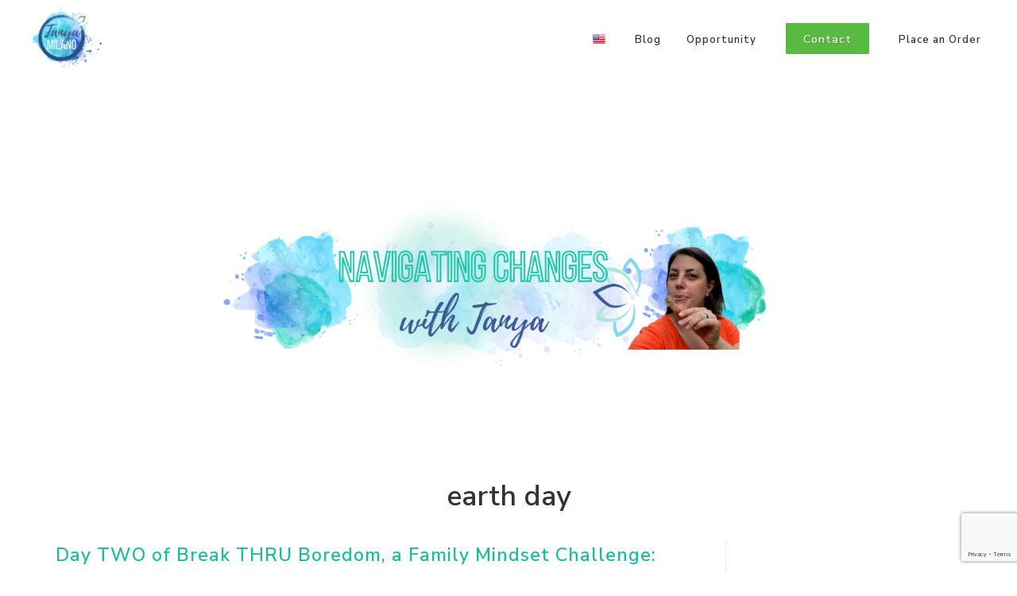

--- FILE ---
content_type: text/html; charset=utf-8
request_url: https://www.google.com/recaptcha/enterprise/anchor?ar=1&k=6Ldfn_cqAAAAAH3ePmVH8aePMP8uzJB1RbvKCjZR&co=aHR0cHM6Ly90YW55YW1pbGFuby5jb206NDQz&hl=en&v=N67nZn4AqZkNcbeMu4prBgzg&size=invisible&anchor-ms=20000&execute-ms=30000&cb=suqobvpr3l5y
body_size: 48651
content:
<!DOCTYPE HTML><html dir="ltr" lang="en"><head><meta http-equiv="Content-Type" content="text/html; charset=UTF-8">
<meta http-equiv="X-UA-Compatible" content="IE=edge">
<title>reCAPTCHA</title>
<style type="text/css">
/* cyrillic-ext */
@font-face {
  font-family: 'Roboto';
  font-style: normal;
  font-weight: 400;
  font-stretch: 100%;
  src: url(//fonts.gstatic.com/s/roboto/v48/KFO7CnqEu92Fr1ME7kSn66aGLdTylUAMa3GUBHMdazTgWw.woff2) format('woff2');
  unicode-range: U+0460-052F, U+1C80-1C8A, U+20B4, U+2DE0-2DFF, U+A640-A69F, U+FE2E-FE2F;
}
/* cyrillic */
@font-face {
  font-family: 'Roboto';
  font-style: normal;
  font-weight: 400;
  font-stretch: 100%;
  src: url(//fonts.gstatic.com/s/roboto/v48/KFO7CnqEu92Fr1ME7kSn66aGLdTylUAMa3iUBHMdazTgWw.woff2) format('woff2');
  unicode-range: U+0301, U+0400-045F, U+0490-0491, U+04B0-04B1, U+2116;
}
/* greek-ext */
@font-face {
  font-family: 'Roboto';
  font-style: normal;
  font-weight: 400;
  font-stretch: 100%;
  src: url(//fonts.gstatic.com/s/roboto/v48/KFO7CnqEu92Fr1ME7kSn66aGLdTylUAMa3CUBHMdazTgWw.woff2) format('woff2');
  unicode-range: U+1F00-1FFF;
}
/* greek */
@font-face {
  font-family: 'Roboto';
  font-style: normal;
  font-weight: 400;
  font-stretch: 100%;
  src: url(//fonts.gstatic.com/s/roboto/v48/KFO7CnqEu92Fr1ME7kSn66aGLdTylUAMa3-UBHMdazTgWw.woff2) format('woff2');
  unicode-range: U+0370-0377, U+037A-037F, U+0384-038A, U+038C, U+038E-03A1, U+03A3-03FF;
}
/* math */
@font-face {
  font-family: 'Roboto';
  font-style: normal;
  font-weight: 400;
  font-stretch: 100%;
  src: url(//fonts.gstatic.com/s/roboto/v48/KFO7CnqEu92Fr1ME7kSn66aGLdTylUAMawCUBHMdazTgWw.woff2) format('woff2');
  unicode-range: U+0302-0303, U+0305, U+0307-0308, U+0310, U+0312, U+0315, U+031A, U+0326-0327, U+032C, U+032F-0330, U+0332-0333, U+0338, U+033A, U+0346, U+034D, U+0391-03A1, U+03A3-03A9, U+03B1-03C9, U+03D1, U+03D5-03D6, U+03F0-03F1, U+03F4-03F5, U+2016-2017, U+2034-2038, U+203C, U+2040, U+2043, U+2047, U+2050, U+2057, U+205F, U+2070-2071, U+2074-208E, U+2090-209C, U+20D0-20DC, U+20E1, U+20E5-20EF, U+2100-2112, U+2114-2115, U+2117-2121, U+2123-214F, U+2190, U+2192, U+2194-21AE, U+21B0-21E5, U+21F1-21F2, U+21F4-2211, U+2213-2214, U+2216-22FF, U+2308-230B, U+2310, U+2319, U+231C-2321, U+2336-237A, U+237C, U+2395, U+239B-23B7, U+23D0, U+23DC-23E1, U+2474-2475, U+25AF, U+25B3, U+25B7, U+25BD, U+25C1, U+25CA, U+25CC, U+25FB, U+266D-266F, U+27C0-27FF, U+2900-2AFF, U+2B0E-2B11, U+2B30-2B4C, U+2BFE, U+3030, U+FF5B, U+FF5D, U+1D400-1D7FF, U+1EE00-1EEFF;
}
/* symbols */
@font-face {
  font-family: 'Roboto';
  font-style: normal;
  font-weight: 400;
  font-stretch: 100%;
  src: url(//fonts.gstatic.com/s/roboto/v48/KFO7CnqEu92Fr1ME7kSn66aGLdTylUAMaxKUBHMdazTgWw.woff2) format('woff2');
  unicode-range: U+0001-000C, U+000E-001F, U+007F-009F, U+20DD-20E0, U+20E2-20E4, U+2150-218F, U+2190, U+2192, U+2194-2199, U+21AF, U+21E6-21F0, U+21F3, U+2218-2219, U+2299, U+22C4-22C6, U+2300-243F, U+2440-244A, U+2460-24FF, U+25A0-27BF, U+2800-28FF, U+2921-2922, U+2981, U+29BF, U+29EB, U+2B00-2BFF, U+4DC0-4DFF, U+FFF9-FFFB, U+10140-1018E, U+10190-1019C, U+101A0, U+101D0-101FD, U+102E0-102FB, U+10E60-10E7E, U+1D2C0-1D2D3, U+1D2E0-1D37F, U+1F000-1F0FF, U+1F100-1F1AD, U+1F1E6-1F1FF, U+1F30D-1F30F, U+1F315, U+1F31C, U+1F31E, U+1F320-1F32C, U+1F336, U+1F378, U+1F37D, U+1F382, U+1F393-1F39F, U+1F3A7-1F3A8, U+1F3AC-1F3AF, U+1F3C2, U+1F3C4-1F3C6, U+1F3CA-1F3CE, U+1F3D4-1F3E0, U+1F3ED, U+1F3F1-1F3F3, U+1F3F5-1F3F7, U+1F408, U+1F415, U+1F41F, U+1F426, U+1F43F, U+1F441-1F442, U+1F444, U+1F446-1F449, U+1F44C-1F44E, U+1F453, U+1F46A, U+1F47D, U+1F4A3, U+1F4B0, U+1F4B3, U+1F4B9, U+1F4BB, U+1F4BF, U+1F4C8-1F4CB, U+1F4D6, U+1F4DA, U+1F4DF, U+1F4E3-1F4E6, U+1F4EA-1F4ED, U+1F4F7, U+1F4F9-1F4FB, U+1F4FD-1F4FE, U+1F503, U+1F507-1F50B, U+1F50D, U+1F512-1F513, U+1F53E-1F54A, U+1F54F-1F5FA, U+1F610, U+1F650-1F67F, U+1F687, U+1F68D, U+1F691, U+1F694, U+1F698, U+1F6AD, U+1F6B2, U+1F6B9-1F6BA, U+1F6BC, U+1F6C6-1F6CF, U+1F6D3-1F6D7, U+1F6E0-1F6EA, U+1F6F0-1F6F3, U+1F6F7-1F6FC, U+1F700-1F7FF, U+1F800-1F80B, U+1F810-1F847, U+1F850-1F859, U+1F860-1F887, U+1F890-1F8AD, U+1F8B0-1F8BB, U+1F8C0-1F8C1, U+1F900-1F90B, U+1F93B, U+1F946, U+1F984, U+1F996, U+1F9E9, U+1FA00-1FA6F, U+1FA70-1FA7C, U+1FA80-1FA89, U+1FA8F-1FAC6, U+1FACE-1FADC, U+1FADF-1FAE9, U+1FAF0-1FAF8, U+1FB00-1FBFF;
}
/* vietnamese */
@font-face {
  font-family: 'Roboto';
  font-style: normal;
  font-weight: 400;
  font-stretch: 100%;
  src: url(//fonts.gstatic.com/s/roboto/v48/KFO7CnqEu92Fr1ME7kSn66aGLdTylUAMa3OUBHMdazTgWw.woff2) format('woff2');
  unicode-range: U+0102-0103, U+0110-0111, U+0128-0129, U+0168-0169, U+01A0-01A1, U+01AF-01B0, U+0300-0301, U+0303-0304, U+0308-0309, U+0323, U+0329, U+1EA0-1EF9, U+20AB;
}
/* latin-ext */
@font-face {
  font-family: 'Roboto';
  font-style: normal;
  font-weight: 400;
  font-stretch: 100%;
  src: url(//fonts.gstatic.com/s/roboto/v48/KFO7CnqEu92Fr1ME7kSn66aGLdTylUAMa3KUBHMdazTgWw.woff2) format('woff2');
  unicode-range: U+0100-02BA, U+02BD-02C5, U+02C7-02CC, U+02CE-02D7, U+02DD-02FF, U+0304, U+0308, U+0329, U+1D00-1DBF, U+1E00-1E9F, U+1EF2-1EFF, U+2020, U+20A0-20AB, U+20AD-20C0, U+2113, U+2C60-2C7F, U+A720-A7FF;
}
/* latin */
@font-face {
  font-family: 'Roboto';
  font-style: normal;
  font-weight: 400;
  font-stretch: 100%;
  src: url(//fonts.gstatic.com/s/roboto/v48/KFO7CnqEu92Fr1ME7kSn66aGLdTylUAMa3yUBHMdazQ.woff2) format('woff2');
  unicode-range: U+0000-00FF, U+0131, U+0152-0153, U+02BB-02BC, U+02C6, U+02DA, U+02DC, U+0304, U+0308, U+0329, U+2000-206F, U+20AC, U+2122, U+2191, U+2193, U+2212, U+2215, U+FEFF, U+FFFD;
}
/* cyrillic-ext */
@font-face {
  font-family: 'Roboto';
  font-style: normal;
  font-weight: 500;
  font-stretch: 100%;
  src: url(//fonts.gstatic.com/s/roboto/v48/KFO7CnqEu92Fr1ME7kSn66aGLdTylUAMa3GUBHMdazTgWw.woff2) format('woff2');
  unicode-range: U+0460-052F, U+1C80-1C8A, U+20B4, U+2DE0-2DFF, U+A640-A69F, U+FE2E-FE2F;
}
/* cyrillic */
@font-face {
  font-family: 'Roboto';
  font-style: normal;
  font-weight: 500;
  font-stretch: 100%;
  src: url(//fonts.gstatic.com/s/roboto/v48/KFO7CnqEu92Fr1ME7kSn66aGLdTylUAMa3iUBHMdazTgWw.woff2) format('woff2');
  unicode-range: U+0301, U+0400-045F, U+0490-0491, U+04B0-04B1, U+2116;
}
/* greek-ext */
@font-face {
  font-family: 'Roboto';
  font-style: normal;
  font-weight: 500;
  font-stretch: 100%;
  src: url(//fonts.gstatic.com/s/roboto/v48/KFO7CnqEu92Fr1ME7kSn66aGLdTylUAMa3CUBHMdazTgWw.woff2) format('woff2');
  unicode-range: U+1F00-1FFF;
}
/* greek */
@font-face {
  font-family: 'Roboto';
  font-style: normal;
  font-weight: 500;
  font-stretch: 100%;
  src: url(//fonts.gstatic.com/s/roboto/v48/KFO7CnqEu92Fr1ME7kSn66aGLdTylUAMa3-UBHMdazTgWw.woff2) format('woff2');
  unicode-range: U+0370-0377, U+037A-037F, U+0384-038A, U+038C, U+038E-03A1, U+03A3-03FF;
}
/* math */
@font-face {
  font-family: 'Roboto';
  font-style: normal;
  font-weight: 500;
  font-stretch: 100%;
  src: url(//fonts.gstatic.com/s/roboto/v48/KFO7CnqEu92Fr1ME7kSn66aGLdTylUAMawCUBHMdazTgWw.woff2) format('woff2');
  unicode-range: U+0302-0303, U+0305, U+0307-0308, U+0310, U+0312, U+0315, U+031A, U+0326-0327, U+032C, U+032F-0330, U+0332-0333, U+0338, U+033A, U+0346, U+034D, U+0391-03A1, U+03A3-03A9, U+03B1-03C9, U+03D1, U+03D5-03D6, U+03F0-03F1, U+03F4-03F5, U+2016-2017, U+2034-2038, U+203C, U+2040, U+2043, U+2047, U+2050, U+2057, U+205F, U+2070-2071, U+2074-208E, U+2090-209C, U+20D0-20DC, U+20E1, U+20E5-20EF, U+2100-2112, U+2114-2115, U+2117-2121, U+2123-214F, U+2190, U+2192, U+2194-21AE, U+21B0-21E5, U+21F1-21F2, U+21F4-2211, U+2213-2214, U+2216-22FF, U+2308-230B, U+2310, U+2319, U+231C-2321, U+2336-237A, U+237C, U+2395, U+239B-23B7, U+23D0, U+23DC-23E1, U+2474-2475, U+25AF, U+25B3, U+25B7, U+25BD, U+25C1, U+25CA, U+25CC, U+25FB, U+266D-266F, U+27C0-27FF, U+2900-2AFF, U+2B0E-2B11, U+2B30-2B4C, U+2BFE, U+3030, U+FF5B, U+FF5D, U+1D400-1D7FF, U+1EE00-1EEFF;
}
/* symbols */
@font-face {
  font-family: 'Roboto';
  font-style: normal;
  font-weight: 500;
  font-stretch: 100%;
  src: url(//fonts.gstatic.com/s/roboto/v48/KFO7CnqEu92Fr1ME7kSn66aGLdTylUAMaxKUBHMdazTgWw.woff2) format('woff2');
  unicode-range: U+0001-000C, U+000E-001F, U+007F-009F, U+20DD-20E0, U+20E2-20E4, U+2150-218F, U+2190, U+2192, U+2194-2199, U+21AF, U+21E6-21F0, U+21F3, U+2218-2219, U+2299, U+22C4-22C6, U+2300-243F, U+2440-244A, U+2460-24FF, U+25A0-27BF, U+2800-28FF, U+2921-2922, U+2981, U+29BF, U+29EB, U+2B00-2BFF, U+4DC0-4DFF, U+FFF9-FFFB, U+10140-1018E, U+10190-1019C, U+101A0, U+101D0-101FD, U+102E0-102FB, U+10E60-10E7E, U+1D2C0-1D2D3, U+1D2E0-1D37F, U+1F000-1F0FF, U+1F100-1F1AD, U+1F1E6-1F1FF, U+1F30D-1F30F, U+1F315, U+1F31C, U+1F31E, U+1F320-1F32C, U+1F336, U+1F378, U+1F37D, U+1F382, U+1F393-1F39F, U+1F3A7-1F3A8, U+1F3AC-1F3AF, U+1F3C2, U+1F3C4-1F3C6, U+1F3CA-1F3CE, U+1F3D4-1F3E0, U+1F3ED, U+1F3F1-1F3F3, U+1F3F5-1F3F7, U+1F408, U+1F415, U+1F41F, U+1F426, U+1F43F, U+1F441-1F442, U+1F444, U+1F446-1F449, U+1F44C-1F44E, U+1F453, U+1F46A, U+1F47D, U+1F4A3, U+1F4B0, U+1F4B3, U+1F4B9, U+1F4BB, U+1F4BF, U+1F4C8-1F4CB, U+1F4D6, U+1F4DA, U+1F4DF, U+1F4E3-1F4E6, U+1F4EA-1F4ED, U+1F4F7, U+1F4F9-1F4FB, U+1F4FD-1F4FE, U+1F503, U+1F507-1F50B, U+1F50D, U+1F512-1F513, U+1F53E-1F54A, U+1F54F-1F5FA, U+1F610, U+1F650-1F67F, U+1F687, U+1F68D, U+1F691, U+1F694, U+1F698, U+1F6AD, U+1F6B2, U+1F6B9-1F6BA, U+1F6BC, U+1F6C6-1F6CF, U+1F6D3-1F6D7, U+1F6E0-1F6EA, U+1F6F0-1F6F3, U+1F6F7-1F6FC, U+1F700-1F7FF, U+1F800-1F80B, U+1F810-1F847, U+1F850-1F859, U+1F860-1F887, U+1F890-1F8AD, U+1F8B0-1F8BB, U+1F8C0-1F8C1, U+1F900-1F90B, U+1F93B, U+1F946, U+1F984, U+1F996, U+1F9E9, U+1FA00-1FA6F, U+1FA70-1FA7C, U+1FA80-1FA89, U+1FA8F-1FAC6, U+1FACE-1FADC, U+1FADF-1FAE9, U+1FAF0-1FAF8, U+1FB00-1FBFF;
}
/* vietnamese */
@font-face {
  font-family: 'Roboto';
  font-style: normal;
  font-weight: 500;
  font-stretch: 100%;
  src: url(//fonts.gstatic.com/s/roboto/v48/KFO7CnqEu92Fr1ME7kSn66aGLdTylUAMa3OUBHMdazTgWw.woff2) format('woff2');
  unicode-range: U+0102-0103, U+0110-0111, U+0128-0129, U+0168-0169, U+01A0-01A1, U+01AF-01B0, U+0300-0301, U+0303-0304, U+0308-0309, U+0323, U+0329, U+1EA0-1EF9, U+20AB;
}
/* latin-ext */
@font-face {
  font-family: 'Roboto';
  font-style: normal;
  font-weight: 500;
  font-stretch: 100%;
  src: url(//fonts.gstatic.com/s/roboto/v48/KFO7CnqEu92Fr1ME7kSn66aGLdTylUAMa3KUBHMdazTgWw.woff2) format('woff2');
  unicode-range: U+0100-02BA, U+02BD-02C5, U+02C7-02CC, U+02CE-02D7, U+02DD-02FF, U+0304, U+0308, U+0329, U+1D00-1DBF, U+1E00-1E9F, U+1EF2-1EFF, U+2020, U+20A0-20AB, U+20AD-20C0, U+2113, U+2C60-2C7F, U+A720-A7FF;
}
/* latin */
@font-face {
  font-family: 'Roboto';
  font-style: normal;
  font-weight: 500;
  font-stretch: 100%;
  src: url(//fonts.gstatic.com/s/roboto/v48/KFO7CnqEu92Fr1ME7kSn66aGLdTylUAMa3yUBHMdazQ.woff2) format('woff2');
  unicode-range: U+0000-00FF, U+0131, U+0152-0153, U+02BB-02BC, U+02C6, U+02DA, U+02DC, U+0304, U+0308, U+0329, U+2000-206F, U+20AC, U+2122, U+2191, U+2193, U+2212, U+2215, U+FEFF, U+FFFD;
}
/* cyrillic-ext */
@font-face {
  font-family: 'Roboto';
  font-style: normal;
  font-weight: 900;
  font-stretch: 100%;
  src: url(//fonts.gstatic.com/s/roboto/v48/KFO7CnqEu92Fr1ME7kSn66aGLdTylUAMa3GUBHMdazTgWw.woff2) format('woff2');
  unicode-range: U+0460-052F, U+1C80-1C8A, U+20B4, U+2DE0-2DFF, U+A640-A69F, U+FE2E-FE2F;
}
/* cyrillic */
@font-face {
  font-family: 'Roboto';
  font-style: normal;
  font-weight: 900;
  font-stretch: 100%;
  src: url(//fonts.gstatic.com/s/roboto/v48/KFO7CnqEu92Fr1ME7kSn66aGLdTylUAMa3iUBHMdazTgWw.woff2) format('woff2');
  unicode-range: U+0301, U+0400-045F, U+0490-0491, U+04B0-04B1, U+2116;
}
/* greek-ext */
@font-face {
  font-family: 'Roboto';
  font-style: normal;
  font-weight: 900;
  font-stretch: 100%;
  src: url(//fonts.gstatic.com/s/roboto/v48/KFO7CnqEu92Fr1ME7kSn66aGLdTylUAMa3CUBHMdazTgWw.woff2) format('woff2');
  unicode-range: U+1F00-1FFF;
}
/* greek */
@font-face {
  font-family: 'Roboto';
  font-style: normal;
  font-weight: 900;
  font-stretch: 100%;
  src: url(//fonts.gstatic.com/s/roboto/v48/KFO7CnqEu92Fr1ME7kSn66aGLdTylUAMa3-UBHMdazTgWw.woff2) format('woff2');
  unicode-range: U+0370-0377, U+037A-037F, U+0384-038A, U+038C, U+038E-03A1, U+03A3-03FF;
}
/* math */
@font-face {
  font-family: 'Roboto';
  font-style: normal;
  font-weight: 900;
  font-stretch: 100%;
  src: url(//fonts.gstatic.com/s/roboto/v48/KFO7CnqEu92Fr1ME7kSn66aGLdTylUAMawCUBHMdazTgWw.woff2) format('woff2');
  unicode-range: U+0302-0303, U+0305, U+0307-0308, U+0310, U+0312, U+0315, U+031A, U+0326-0327, U+032C, U+032F-0330, U+0332-0333, U+0338, U+033A, U+0346, U+034D, U+0391-03A1, U+03A3-03A9, U+03B1-03C9, U+03D1, U+03D5-03D6, U+03F0-03F1, U+03F4-03F5, U+2016-2017, U+2034-2038, U+203C, U+2040, U+2043, U+2047, U+2050, U+2057, U+205F, U+2070-2071, U+2074-208E, U+2090-209C, U+20D0-20DC, U+20E1, U+20E5-20EF, U+2100-2112, U+2114-2115, U+2117-2121, U+2123-214F, U+2190, U+2192, U+2194-21AE, U+21B0-21E5, U+21F1-21F2, U+21F4-2211, U+2213-2214, U+2216-22FF, U+2308-230B, U+2310, U+2319, U+231C-2321, U+2336-237A, U+237C, U+2395, U+239B-23B7, U+23D0, U+23DC-23E1, U+2474-2475, U+25AF, U+25B3, U+25B7, U+25BD, U+25C1, U+25CA, U+25CC, U+25FB, U+266D-266F, U+27C0-27FF, U+2900-2AFF, U+2B0E-2B11, U+2B30-2B4C, U+2BFE, U+3030, U+FF5B, U+FF5D, U+1D400-1D7FF, U+1EE00-1EEFF;
}
/* symbols */
@font-face {
  font-family: 'Roboto';
  font-style: normal;
  font-weight: 900;
  font-stretch: 100%;
  src: url(//fonts.gstatic.com/s/roboto/v48/KFO7CnqEu92Fr1ME7kSn66aGLdTylUAMaxKUBHMdazTgWw.woff2) format('woff2');
  unicode-range: U+0001-000C, U+000E-001F, U+007F-009F, U+20DD-20E0, U+20E2-20E4, U+2150-218F, U+2190, U+2192, U+2194-2199, U+21AF, U+21E6-21F0, U+21F3, U+2218-2219, U+2299, U+22C4-22C6, U+2300-243F, U+2440-244A, U+2460-24FF, U+25A0-27BF, U+2800-28FF, U+2921-2922, U+2981, U+29BF, U+29EB, U+2B00-2BFF, U+4DC0-4DFF, U+FFF9-FFFB, U+10140-1018E, U+10190-1019C, U+101A0, U+101D0-101FD, U+102E0-102FB, U+10E60-10E7E, U+1D2C0-1D2D3, U+1D2E0-1D37F, U+1F000-1F0FF, U+1F100-1F1AD, U+1F1E6-1F1FF, U+1F30D-1F30F, U+1F315, U+1F31C, U+1F31E, U+1F320-1F32C, U+1F336, U+1F378, U+1F37D, U+1F382, U+1F393-1F39F, U+1F3A7-1F3A8, U+1F3AC-1F3AF, U+1F3C2, U+1F3C4-1F3C6, U+1F3CA-1F3CE, U+1F3D4-1F3E0, U+1F3ED, U+1F3F1-1F3F3, U+1F3F5-1F3F7, U+1F408, U+1F415, U+1F41F, U+1F426, U+1F43F, U+1F441-1F442, U+1F444, U+1F446-1F449, U+1F44C-1F44E, U+1F453, U+1F46A, U+1F47D, U+1F4A3, U+1F4B0, U+1F4B3, U+1F4B9, U+1F4BB, U+1F4BF, U+1F4C8-1F4CB, U+1F4D6, U+1F4DA, U+1F4DF, U+1F4E3-1F4E6, U+1F4EA-1F4ED, U+1F4F7, U+1F4F9-1F4FB, U+1F4FD-1F4FE, U+1F503, U+1F507-1F50B, U+1F50D, U+1F512-1F513, U+1F53E-1F54A, U+1F54F-1F5FA, U+1F610, U+1F650-1F67F, U+1F687, U+1F68D, U+1F691, U+1F694, U+1F698, U+1F6AD, U+1F6B2, U+1F6B9-1F6BA, U+1F6BC, U+1F6C6-1F6CF, U+1F6D3-1F6D7, U+1F6E0-1F6EA, U+1F6F0-1F6F3, U+1F6F7-1F6FC, U+1F700-1F7FF, U+1F800-1F80B, U+1F810-1F847, U+1F850-1F859, U+1F860-1F887, U+1F890-1F8AD, U+1F8B0-1F8BB, U+1F8C0-1F8C1, U+1F900-1F90B, U+1F93B, U+1F946, U+1F984, U+1F996, U+1F9E9, U+1FA00-1FA6F, U+1FA70-1FA7C, U+1FA80-1FA89, U+1FA8F-1FAC6, U+1FACE-1FADC, U+1FADF-1FAE9, U+1FAF0-1FAF8, U+1FB00-1FBFF;
}
/* vietnamese */
@font-face {
  font-family: 'Roboto';
  font-style: normal;
  font-weight: 900;
  font-stretch: 100%;
  src: url(//fonts.gstatic.com/s/roboto/v48/KFO7CnqEu92Fr1ME7kSn66aGLdTylUAMa3OUBHMdazTgWw.woff2) format('woff2');
  unicode-range: U+0102-0103, U+0110-0111, U+0128-0129, U+0168-0169, U+01A0-01A1, U+01AF-01B0, U+0300-0301, U+0303-0304, U+0308-0309, U+0323, U+0329, U+1EA0-1EF9, U+20AB;
}
/* latin-ext */
@font-face {
  font-family: 'Roboto';
  font-style: normal;
  font-weight: 900;
  font-stretch: 100%;
  src: url(//fonts.gstatic.com/s/roboto/v48/KFO7CnqEu92Fr1ME7kSn66aGLdTylUAMa3KUBHMdazTgWw.woff2) format('woff2');
  unicode-range: U+0100-02BA, U+02BD-02C5, U+02C7-02CC, U+02CE-02D7, U+02DD-02FF, U+0304, U+0308, U+0329, U+1D00-1DBF, U+1E00-1E9F, U+1EF2-1EFF, U+2020, U+20A0-20AB, U+20AD-20C0, U+2113, U+2C60-2C7F, U+A720-A7FF;
}
/* latin */
@font-face {
  font-family: 'Roboto';
  font-style: normal;
  font-weight: 900;
  font-stretch: 100%;
  src: url(//fonts.gstatic.com/s/roboto/v48/KFO7CnqEu92Fr1ME7kSn66aGLdTylUAMa3yUBHMdazQ.woff2) format('woff2');
  unicode-range: U+0000-00FF, U+0131, U+0152-0153, U+02BB-02BC, U+02C6, U+02DA, U+02DC, U+0304, U+0308, U+0329, U+2000-206F, U+20AC, U+2122, U+2191, U+2193, U+2212, U+2215, U+FEFF, U+FFFD;
}

</style>
<link rel="stylesheet" type="text/css" href="https://www.gstatic.com/recaptcha/releases/N67nZn4AqZkNcbeMu4prBgzg/styles__ltr.css">
<script nonce="4lmGOCBBr0FjC8NiVka8LA" type="text/javascript">window['__recaptcha_api'] = 'https://www.google.com/recaptcha/enterprise/';</script>
<script type="text/javascript" src="https://www.gstatic.com/recaptcha/releases/N67nZn4AqZkNcbeMu4prBgzg/recaptcha__en.js" nonce="4lmGOCBBr0FjC8NiVka8LA">
      
    </script></head>
<body><div id="rc-anchor-alert" class="rc-anchor-alert"></div>
<input type="hidden" id="recaptcha-token" value="[base64]">
<script type="text/javascript" nonce="4lmGOCBBr0FjC8NiVka8LA">
      recaptcha.anchor.Main.init("[\x22ainput\x22,[\x22bgdata\x22,\x22\x22,\[base64]/[base64]/MjU1Ong/[base64]/[base64]/[base64]/[base64]/[base64]/[base64]/[base64]/[base64]/[base64]/[base64]/[base64]/[base64]/[base64]/[base64]/[base64]\\u003d\x22,\[base64]\\u003d\\u003d\x22,\x22wrN4H8Khwp/CrhMcQ8O/w7EzwrvDnQbCmsOrB8KlE8OeE0/DsTjCmMOKw7zCrwQwecO2w7jCl8O2I3XDusOrwq45wpjDlsOUAsOSw6jCoMKtwqXCrMO2w47Cq8OHcsOSw6/[base64]/w63CvcO8wr1Ne28Uw5sgDBLDiXk1a3EUw7Ncw4cYNsK2MMKuP3jCvcKCa8OVDMK8WmjDiV9vLRY+woVMwqINM0cuAk0Cw6vCh8OHK8OAw7DDpMOLfsKJwo7CiTwLaMK8wrQAwpFsZlHDh2LCh8KjwpTCkMKiwpLDvU1cw77DrX95w6k/QmtgVMK3e8K6KsO3wovCnMK7wqHCgcK0EV48w5NXF8OhwqLCrWk3YMO9RcOzUcOCworChsOZw7PDrm0NWcKsP8KYUnkCwqrCi8O2JcKsZsKvbVUmw7DCuiMpOAY5wpzChxzDmcKUw5DDlVfCqMOSKTDCisK8HMKDwr/CqFhQe8K9I8O7UsKhGsOHw5LCgF/Cm8KkYnU9wqpzC8ODBW0TNMKJM8O1w6fDncKmw4HCpMOIF8KQUThBw6jCrsKzw6hswr7Dh3LCgsOdwrHCt1nCsATDtFwgw5XCr0VKw6PCsRzDlEJ7wqfDiUPDnMOYdk/CncO3wpRza8K5BEorEsK9w5R9w53DusKzw5jCgS47b8O0w7TDlcKJwqxCwoAxVMK6WVXDr2fDuMKXwp/CtMKAwpZVwp/Dim/CsCvCosK+w5BUVHFIfkvCln7CoynCscKpwr3Dg8ORDsOeRMOzwpkEK8KLwoBmw4tlwpBxwrh6K8OEw4DCkjHCqcK9cWc7H8KFwobDsQdNwpNLS8KTEsOZfyzCkVlMMEPCih5/w4Y+QcKuA8Kyw4zDqX3ClDjDpMKrUMOPwrDCtVnCuEzCoHDCjSpKLsKMwr/CjA0FwqFPw4XCrUdQO0wqFDABwpzDswvDhcOHWhrCucOeSCpswqItwqZwwp9wwoLDhkwZw4zDlAHCj8OqDlvCoB4DwqjChA8hJ1TCgiswYMOsQkbCkHM7w4rDusKQwqIDZWnCkUMbA8KgC8O/wrbDshTCqFbDhcO4VMKiw7TChcOrw5xvBQ/DjcKeWsKxw5ZPNMONw6gGwqrCi8KKOsKPw5U3w7Elb8O9ZFDCo8OQwqVTw5zCrMKew6nDl8O6ExXDjsKzLwvCtXDChhHCocKLw44BW8OHV2BsBS8/EmcLw7HChzIIw4jDvEzDuMO8wr83w7zCmXY9AwHDim81DX3CmCkLwoQSMSDCjcOlwoPCgwR+w5JJw5XDtcKiw57CjFHCosO0wpQ3wqbDusOtQ8KnBjgiw6UBPcKTdcKpcCIRUsOkwrrCpTvDr3hxwoNsA8KLw4nDscKCw5x/bcOBw6zCqWDCvUkSeEQgw6kkCD3CqcO/[base64]/CvsOjVMOlU3vDph7CrmTDlA/CgcO7e3lrwrFow4DDosKjwrXDhETDusOjw4XCg8KjSQPDpnHDusK2GsOgU8OxWMKoXcKsw6zDqsOsw6pFeBnCoiXCucOjfcKNwqLCuMKMGlwrXMOsw79NfAMewrFYJQ/[base64]/wqrCh8K5YQJOYcKuw7AJwpDCoGFJRMKFwoTClcO1NyF6PcOGw790wqjCvMK3F2DCm0zCpMK+w4dJw57DqsKvZcK9OirDm8OAP23CmcO3wqDCk8K1wph8wofCksK8QsKFWsKhRF7Du8O8X8Kfwr4ecCpQw57DtcO8Gk8QM8O/[base64]/Cw0ww5gDwobCr8O2w4dHfF3CksOtWsO/JMKTFzk/TiEbA8OAw6hHLw3CkMOyHsKuTsKNwpLCq8O8woF1McKyC8K3M2kQQ8KmXMKDOcKCw6YbM8OIwrfDuMOdUW3DkWHDtMORJMK5w5ZBw6DDsMK4wrnCgcKeITzDv8OiC2PDksKrw7LCksKEb0fCkcKNKMKPwpsjwpjCn8KWCzHCo2BmSMKywqzCgF/[base64]/[base64]/wpLDgSICPsKUw6hHc2BLwoTCtA/DmiXCssO9dFbCugLCscK+CCtyRh5FUMKkw7BZwp1eHTXDk0NDw6DDkSxuwpTCmDjCs8OoeV4cwo86Sisww4phN8KAL8Kywrg3LcOLHnjCkFBWAQzDusOTE8KUfU83ZFnDqMKVG3jCtHLCo1DDmkV+wpjDjcOtQsOyw6jDgsK0w7DCg1Jkw7vDqiDDtn/[base64]/DlALCtsK7L20Awqkkw7JFwqwAw6RGfMKqFsK5S8O0w5Mrw6oCw6rDoyUww5Fzw7vDpg/CiB4rCRNCwpwqFcKtwo/Dp8OiwojCvMKSw5MVwrpqw4JIw4cXw5zCrmnDgcKxNMK/OmxPVsOzwqo+YcK7NCIDP8OERR/DkTAvwqFNVcKgJHzDoRDCocKiJ8ONw4rDmlrDjAPDsAIoNMOQw4TCpWpaXGPCkMOyMMKhw7tzw5hVw7DDgcKXVD5AUHR1L8KRQ8O7JcO0a8OXVDltDGJIw5glFcK8T8KxTsOFwpPDh8OKw790wqbCv0g/w4Y0w7jCvsKEaMKrEU8jw5nCqBodS0BDYTw5w4RAc8Kzw4HDnxnCgF3Co2UYAsKYLsOUw73Cj8KxZg7CksKfckPCnsOIIMKSUxM9N8KNwr3DjsK9wpLCmFLDicO1OMKPw5zDkMK5P8KtHcKOw4VgFWE6w7/Cg3nCi8KZRlTDvUzCtFgfw6/DhhFJBMKrwpPChWfCjgxHw5wRworChXXDpBfCkEDCscK1CMODwpJXSsObEW7DlsOkw53DrE4AD8OkwqfDpS/Co0kQZMKATlzCncKPSDDDsG/DgsOvTMOswow7QijCkwbDuS9vw6DCj0PDsMOBw7FTAW4sYRJOdTMdNMK5w458XjXDrMKUw5jClcOWwrPCkjjDksK/[base64]/CjB0iPB57VMKRw6TDsGYxw649I1YOwqtTP0rCvgzDhMOXQH8Hc8OSK8KcwotjwqnDpMKoekY6w4TCqAMtw54td8KGfhY+QDAIZ8KJw5TDncOywqTClcOjw7Faw55ybAHDnMK/bVbCtixvw6I4N8Kaw6vCmcKBw77Ck8O6w54mw4gJw7/Cl8OGMcKuwrTDnWpIcnPCnsO4w4Jdw4cYwqtDwqjClGdPcCRgXR9FaMKhFsKZVMO6wo7CvcKKNMOEw7Qdw5ZJw68+Hj3CmCo4agPCsDLCssKww7jCnkBaXcO3w6HDj8KTQsOJw7TCpFVEw73ChHJYw5leP8KBIR/[base64]/[base64]/[base64]/DtsODS8KaLmZoUsODw7vDr8OHw7LCr8KZw5zCr8KzOcKgaRnCkh/DtcOdw6/CssOFwo/Dl8KsK8Kgwp4hVEU2d0XDqMOiLMOVwrNxwqUpw6TDksOOw58Uwr/[base64]/[base64]/[base64]/woAxwpwkQAEYw5cWwq0/e8KqVMOCVBduwqbDocOvwpLCssOqCsORw7fDrsK5XcOsKhDDtm3DtErDvjXDmMK+wr3Ck8O9wpTCinl+YAxvVMOhw47ChAcJwq5WVlTDnyPDvsKhwrTDigTCiH/Cv8KkwqLDh8KZw6/ClgB/TsK7eMKUO2vCix3Csj/Du8OaemnCqg1zw78OwoXChMOsEVd+w7ljwq/CgT3Dn3PDvk3DlsO9YV3CpWMUZ1wpw4Y5woHCucO1Ixh2w4ZlYk4kOQ47D2bDuMO7woHCqljDrVcXbitbw7bDnknCqF/ChMK9FwTDusKHXUbChcKSaW4DCw8rHC94Z3jDlT4Kw6wewodWMsOEW8OCwrnCtRkRAMOKGDjDrMKewq/DhcKowoDDjMOmw7HDiAPDs8O6DsK2woBxw6jCiUDDvVnDmHABw7hLVMOwL1HDgMOrw4wWRcKDOkbCoykyw6nDqsKEb8O2wppWKMOPwpZyJ8OIw4A8K8K7YMK6YCkwwqnDpi3CssOIasKKw6/CucOpwodlwp7CpmjCgsKzw5XCmUDDoMKqwoZBw73DoxB3w6FGAF7DocK2w7jCpSEwc8OjZsKHNQRcA13DksKXw4jDm8K0wr5/wozDgsOYbGg2wr7ClV/ChsKkwqw+TMO9woHDrsOddQPDiMKGV1DCgz12w6PDqH4mw7tew4lxwo0UwpfDisOXAcOuw4toKjgEcsOIwp5kwoEYWitjE1HDqVLCrXxtw77DgSdwJH48w6F4w5jDqMO9BsKTw5PDp8KEBcO8acOZwpECw5LCp0xAwohMwrR0CMOzw6XCtsOeTlnCjsOlwoFUHMO4wr/CiMKeVsOOwqtiSw/Dg117w67Cjz7CisO/O8OHbidJw77Cnng7w7BnUMKTbRDDk8K6w5UbwqHClcOGbMOFw7k3JMK/AMKsw7FVw5hPw6/CrMOCwqAtw4TCr8KBw6vDrcKQGMOXw4YmY39GQMKMclnCjT/CigzDj8KWQ3wXw7ljw6sFw5/CoQpnwrbCscK6wrF+K8OnwojCswMkwptkU3LCjWVew55jPiZ/QAXDrydFE2BLw40Uw61Jw53DkMOOw7/DtE7DuBtNwrDClVxAcybCucONKkUXwqwiRDXCvcO9w5bDm2TDl8Oewrd9w6LCtcOlEsKPw5Q5w4zDq8OpT8OqUsKkw4XCjUDCvsO0IMO0w6Fyw51EO8KQw6wGwqYHwr3DmkrDmm/DqCBCYMKiUsKoA8K4w5QVYUUGesK2RgzClQh8GMKDw79hHj5nwqjCqkfDg8KSacOawqzDh1TDtcOGw5LCvkIHwoTClELDmsKkw7tYb8OOL8OuwrLDrjtYC8OYw4ZgX8KGw6V0wos/[base64]/f8OdL8ObDBHChWJ7FsKpSMOAwrXDm2poM8OFw6FvGAbCt8OcwonDgsOSM0Fwwo/CtVLDti1nw4skw7dZwpzCtCgZwpwrwodLwqPCoMKJwrRAGzxRD3YwK1/CuHvClsORwr87w6NvEcOLwrF8GydQw69Zwo/Dm8Kqw4NzM3/DosOuKsOEasKCw53Ch8OoO1bDqCMzF8KVf8OnwrrChXoIAiI7O8Onc8K+I8Kswpl3wpXCvMKkAwPCmMKBwqRlwrIdw6fCr2EYw6wsbgQuwoDCj000J1oEw6bDrnsXY2vCo8O5SivDi8O1wo5Iw7BFYsOzIRZvW8OlK3JWw7Zzwpopw6fDisO3w4I2NCQHw7F/[base64]/[base64]/Dr2wGwqY9UcKDw5zDmAXCqhJTJcOyw7IgFHYBK8OVE8KwLjfDgg3CiBQYw7/[base64]/Ct1HCt8Kkw4/DsMOlJAfDgMKEw6vDmcKSHCFFCWnCk8ONK3PCqAMdwpdhw7RVLUvCpcKdw4RyRGtFKMO6w5V9CsOtw5wzCUBDLxTDn1cGU8OGwpFBwqnDulvCi8Oewp5hccKnYkh8I0w6wq/DicO5Y8Kaw4TDqgJTek7CgFgvwolyw5/ClWdxSxhyw5zCnCQbKXc1FMO1OMO5w4sew7/DmRrDjVZgw5nDvB8kw6PCvQc6E8OZwrRcw5LDoMOvw4PCq8KXbMOfw6HDqlMAw7dtw5ZqIMKAN8KewpA/b8ODwpkyw4oRW8OEw4UoBG7DssOQwoksw6UyX8Kzf8OWwq3CnMKGRgl7KwrCnznCjS3Dv8KGXsOSwrDCsMOuFBcaRxDClDc+CjlNPcKdw5Y9wq83VmZAOcOWwqE/WcOzwpp5a8OMw6UNw7HCoBrCpQ54FcKHwr/ClcKiw6jDi8Olw4bDgsK1w57CjcKwwphJw65DIsOTKMK6w6FHw67CkF5TJFdMdsOYSzkrU8OWAn3DowJYSEwRwoPCnsK+wqTCsMKlW8OefcKFXnlBw4VjwrPChFxgbsKFVAPDjXTCgsK0Om/[base64]/DjmfCpMO8M24Pw4LDv8O5XAo0wpPCkcOPw4F5wpbDj8Omwp/[base64]/w6LCnsKVw4jDtMKVw5zClHE4J8OJYSLDnxFkw6DCoMOGUMOtwr/DuxLDocKjwrU8OcKfwrXCq8OJNiYeScKtw6PCoFcrbWRMw7PDlcK2w6NIfi/Cn8K1w6HDusKcw7rCnj0gw4h9w7zDuyvDqsOqTFRPOEEfw6tiXcOgw5ZoXFjDsMK0wq3DjE8pMcOwI8Kdw5lgw7x1JcKVFEzDpHMMY8Osw6RQwo8/e30iwr8eaU/Cgh3Dm8KSw7dmPsKFKWjDi8Osw7XCvSXCq8OawojCo8OXY8OGOVXChMKbw6PCpDMffDXCpE7Cmw3Dn8OiK1N3YMKJJMOqNm8gCTEzwqpoZw3CpkdxGl9rCsO4Zg/ChsOowqTDhhQ5D8OuSSrDvjvDn8KzAF5uwp13HWXCr1wZw7DDlxrDr8K/QDnChMO+w5sUMsOaKcOZTkPCoD0iwoTDpV3CgcK5w67DqcOiBhpSwpZwwq0XFcKiVsKjwqbComAfw5zDqDJpwoDDmEHChXQgwpMiQMORS8KowqE/[base64]/ZsK3w7FAw60vc1xkwoICwqHCv8KQw7XDlhx8YsObwprCh1Flw4nDtcONDsKMSlnCh3LDmWHCi8OSch/DucO8fsOpw4JYDyEObRHDjcOuaBXChW4WLGheCHTCgT/DucKjMsOeJcKBe1fDpCrCrBPDtUttwo0BY8OgZcO7wrPCnkk7VVjCicK0cgl6w7Ehwpo+wqg1eiM+wpEWMlXCuiLCo1kIwqHCuMKOwq9nw5TDhMOBSVkcasKZS8OewqBNT8OiwoRhC3gfwrbChS1ke8OXR8KfFsOrwoMAU8Kuw5XCjwknNzkMc8OVDMOKw78jFW/DnU0GB8K5wrzDrnfCjSVjwq/Cih/[base64]/DsWtbT8KgX8OuIXJcEcKZRMO+wpo5NMOYWXnCk8KGw47DucKbcGfDoX8zQcKHDkrDs8ODw68owq58Pi9ZGsKjD8Orwr3ClcOMw6nCkcOhw6jCjHzDo8K/w79aPgrCvknCs8KbXMOIw5rDpFdqw4zCsh0lwrTDv1bDjDANXsOgwoc9w45Pw6PCiMO1w5PCm0Z9eAXDt8OgfV5fesKdw7FhIGzCmMOvwo/CsT9Xw7VvUHlHw4Eiw5bCjcOTw6xEwoDDnMOawpB1w5Mkwqh7BXnDhiw5IDNLw6ALelctGsK1w6fCpxdZbC8cwq/DhsKCdF8tHFMJwp/[base64]/[base64]/wqPChDvDvEzDlWDDqsOUwpFEwoQpwojChHxVKgNMw7R0L2vDtlpDVkPCo0rCn2JHLyYnPGfCg8KhLsO7XMOGw63DrzXDocKlQ8O0w79DJsOjWFHDpsO8ZWVlA8OKDVPDhsO/XCHDlsKKw7DDk8OfMMKiMcKcX159AhPDlsKxCB7CgcKDw4LCg8O3RSvCnAYSVsKoPUDDpsOsw68vJ8KCw69iFsK4GcKuwqnDtcK+wq/[base64]/HsKxOCnDrMK4RyNeEMKlZCLDsMK3asOwHwBOPsOICSYnwpHDjQIMeMKJw78qw5vCvMKBwrnCjcKxw6PCjiDCiUfCtcKXKw47fCAswr3CvGLDtXHChwPCr8KNw5g2w4ALw6xSUEYObTrCvnB2wqsmw7lBw5LDtivDk3PDksKyEnBgw5XDksO9w43Cri/[base64]/DjcKnWnLClcOnBBHDrijDiR0Sw5HDhzEbwoEww7TDgUImwp54QcKDP8KmwqfDuToEw7/CosOFW8O2woJRw6E4wpjDuRgCP0nCuVLDrcKPwrnClgHDs3BtNBsfGcOxwqR0wp/CuMOqwpfDowrCgDMGw4gqV8Knw6bDssKTw5nChiMYwqRaH8KwwqHCucONVnJiw4NzCcKxJcK7w4J7bRDDpx0Kw6nCscObezExLUnCj8KQVsOzwpXCjcOkIMK9w693BcOuXWvDvVLDtMK9dsOEw6XCgcKYwrJgbSctw5oNdWvDqMKow6hDC3TDuh/Co8O+wopHZWhYwozCq1x5wrslNCTDnMOgw63CpUd+w45iwofCkh/[base64]/CqMKGTMOTIgTDhsKvNsKCCEgDw7MjPcKYKFwrwr9MbhIZw5gewrt1DsKTK8OPw4FLaAHDsEbCnRMYwqDDh8KBwodSJMKIwojDmiDDlnbCsEZhScKzw4PCjAjCmsKzFMKhecKdw5wzwqptGH5TEFTDtcObPDPDgcOvw5HCncO3ZVAoUcKfw48Ewo/CmkNbfR5ewrk1w689J35UfcO+w7g3f37CjhvChyUaw5HDq8O1w71Jw4vDoBZEw6bCjcKlIMOWOn0dfA8ww67Dmz/DkntNCgjCucOPUcKJw7Ikw78EYMOPwrTCjDDDpxklw70Jd8KWfsKqw4fDkktmw78mSjDDjsOzw7zDsVnCqsOvw7hWw7ExGlHCkTEEXkXCjF3ChsKSI8O7LMKawoDCicOawoBQFMOhwoV0TxfDocKCGi/CuhliFVzCjMO8w5XDssO3w6Jiw4bCtsK+w7REw6l5wrcGw7bDsClaw4YXwpENwq5HYsKwfcKUacKiw48AGcKhwo9oUsO7w6ITwoxOwoMVw5bChMKGG8OOw6/Crz5KwqF4w70YWFxew43CgsKGwoTDsUTCsMOrA8OFw4wQcMKHwqJUXWfCg8KZwoXCpUbCu8KSKcKxw5vDr1vCg8KFwqIswrzDrBN+XCkUbsOcwo0/wpDDtMKQb8OFwpbCi8KswqDCqsOpKSJkEMKXE8KaWQICFmPDsTBKwr8YSFfDgsKpE8Kuc8KqwqIhw6vCpWNZw5fCr8OjVsODAl3DrsK7wqclaDHCvMOxdVYlw7cQcsKbwqQ1w6zCuVrCklHCp0HDiMO3MsKYwojCsCfDjMK/[base64]/CpcOHAQzCsWV1w5PCocOuwo8Cwp/DrknDsMOzbw8/BDcsTjIEecKww6zCsnx0NcOPwpAJXcKcMRbDtsOjwovCjsOWw65ZHWABKnUsWidpVcO7w6ohCSLCiMOeEMOvw50WeV/[base64]/PnIlOS3Dh2XCkQBlw7dmd8OJR3pVZ8KvwrHCukwDwrhOw6LCjV8Qw53DqU43LBvCkMO5wp0lQcO+w6DChsOcwpRwNnPDhj4XA14oK8OeE0d2XQfCrMOkbh9qYAIWworDvsOTwpfCmMK4fFdHfcKVw4kpw4U5w73CkcO/HB7CpEJse8KYAxzCkcKVfRPDisOyfcOuw79Uw4HDkx/DnwzCqjLCjSLCv0vDssOvOwcQw6VMw4I+FMKwS8KEGCN0ME/CjiPDoUrDq2rDpjXDu8OtwrlAwpvChcKyDw3DnzTCjMK8GiTCiE/[base64]/CssOya2zDtx0PLzM0Jg8WwpZPcjvDtQjDmsKuDBtIC8K0NMKxwrtjBCXDj23CrFExw6M0c3LDhMO3wqvDoS3Dk8KOTsOuw6AzFmZ3EhDCiQ1cwr7CucONFQDCo8KAGDIjNsOZw77DpMKSw5HCrTjClMOqc3vCh8Kkw6Q2wq/CkxDCncKfKsOpw5Egf24WwqvCiBZGSAHDpSoAZkM6w6EBw7DDv8Odw6wED2EANDQvwovDjV/[base64]/DisOXwoMlwpbCqMO6UnI/w4fCj3bCtC7CuycldCMRbh41wqjCvcO1wr1Uw4jDtcK7c3XDiMK9Yi3Cm37Dh2nDvQ4Ww4E3w6nClD5qw4XCsTQVOkjCjDkWY2nDuwcHw4LChMOSHMO5wovCssO/EMK4I8KTw44qw5JowoTCrxLCiDc3wqbCkzFFwprCrQbCncOpM8OXeXFyNcOfOn0swoLCpMOyw41nQcKKfkLClhXDvBzCssK1KSZ8cMORw43CqUfCkMOzwq/[base64]/[base64]/DsD0fw7Y9VcKAFMO6CsKfwo83w5HClgN7w4A6w6srw7QNwphqdMK9OV95w6VAwrtMAnfCk8K0w5PDnjdew5RSRMKnw47Dp8KuASstw4nDt0/Clj7CscK0Oig4wo/CgVYNw4zCiw0PT2DDs8KAwpo0wpTCjMOgw4AnwpYCJcOXw57DiHHCmsO7woHDvsO3wrgaw7QMASbDkxdgw5JNw5duWjvCmS8pJsO1Vx8uVD7ChMKmwrjCuSLCjcOWw7wEK8KrIcKCwo8Zw6vCmcKXbMKIw7w3w6wEw7Bpf3rDvA9cwpQTw69qw6zDr8OMA8K/wobDomp+w54FeMKkYVbCmhNQwr8CPQFEw6jCrnpWWsO/bsOecsKsKcKhbkDCtCTDscOBEcKkHw/Dq1DDkcKoGcOdwqJNecKoF8KUw5XCmMKnwo03R8O2wrrDhQ3Cr8OlwoHDucOIOmwZbgfCkW7CujQrI8OTARHDiMKpw7E3HhwAwr/[base64]/[base64]/[base64]/CmsOfBsO6acO3Y8O6N8Ojw4tpwoHDmcKfw53ChsKaw4fDtcOoaMKEwpQjw5FTC8K/w7NrwqzDrQUdZ20Uw5h/[base64]/[base64]/Dp8KTwrbDnUtnw5XCnsOWXcKfVcOxTMKoImHCt3DDrcOWS8OjNxA4wq14wpnCoFHCoU0WBcKGEnzCr38CwoIcAF/DgQnCtk3CqU/DrsOFw5LDq8K2woDCggzDr3LDlsOvwotGIMKUw7Atw4/Cl3FXwqZYBWvDtVrDt8KYwr4gImXCsgXDkMKYQ2DDvVRaA2ckwq8gKMKaw6/CisO2ecKiORtHfSQBwoRSw57Cl8O+KwNSAMKww705wrJFRDJWIGvDqMOOUS9PZ1nDj8Onw4TDqU7CpsOifDNEAQnDoMO1MwHCicO2w4jDoRXDri43YcKmw44ow6nDpCAEwq/[base64]/DoMKbw5bDqDnDr2jCgsKkwpokAsOwTcOdwofCoy/DiTRhwoTCn8KzQ8O3wp7DnMKHw7w8MMKqw5PDosOmL8Ktwr5+R8KNViPDl8Kkw4DCm2BBw4jDssKuPWDDkHjDvcKCw7hqw4cVL8KOw5FLX8OfYi3CqsKKNjPCrkLDqw0UbsOpTmvDhUvDrRfCk3jCv1rCq34Rb8KKVsKywq/DrcKHwqXDnCvDqk/Cnk7CuMO/w6UJN1fDjR3ChBnChsK/HMOqw4lWwoAhfsK6cytfw6VYAXhfw7DCt8OyMcORL0jCtTbCosOdwrPDjhtYwqbCrm/[base64]/DmcKeR8KESMOaJB1Mw4Nbw7jDkUIewoPDiGMPasO6ak7ClcOFKcONfXYXJsOgw5tNw4wDwqfChgTCmw87w4InPwfCpcK9w5vDvsKkwoU1bAY5w6ZyworCuMOfw5EGwrY1wonCjmAWw69Kw7kFw4x6w6BIw77CnMKoKTXCnV1ew61Bey5gw5jCjsO0WcKuIU/Cq8KXUsKmw6DDgsOuK8Orw6/DhsOXw6tgw5lMBMKYw6QVw6MpLEN0V1BBWMKLbl3Cp8KPa8OyNMKYwrBQwrRCEQB0QsKOwqzCiHwvNsOZw4jCg8ODwrXDphEZwp3CpmUWwoo1w5pdw5TDoMOMwrEvbcKrPU8bXTPCnAdFw6JCYnV3w53DlsKjw7fCpHEaw4HDhsKODQnChsK8w5XDtcO8wo/CnSnDocOTesKyCMKnwr7Cq8Khw47Cu8KGw7vCt8Kbwr1rYD8cwqzDsGTClCdFT8KtZcKZwrjCtsObw68cwrDCgsKow548TA1nEi9ewp0dw5vDhMOtUsKMEy/Cn8KNwpXDvMOEIMOdfcOHG8KKXMKBZgXDki3CiTTDkn3CssOYLxLDplzDt8Kpw5AwwrzCiw5swoHDicOEQMK/bwZrDFMrw45mTcKEwr/DrXpYc8KSwp4vw4ACOFrCsHAfXmM9JBXCq1ZHezXDlB/DmEZgw6zDnXVRw4XCtMKwX2YWwqTCpsKrw7d3w4Vbw7ReWsOxwo7CkAzDvQTCpFUcwrfDmXzClsO+wr5LwolsTMKgw6/Dj8OgwqFOw68/w7TDphvCpAFEaR3CscOxwoLDg8K9LsKbw7jCuGjCmsOpcsOdRXoHw6PDtsOmAUpwSMOYVh8gwpkYwqo/w4sfe8OqM2/DssKQwrgRFcKpLnMjw7Ygw4LDvAYUcMKjPmTCo8OeLHTClcKTT0Zlwpdyw44mc8Kpw5LCrsOEIsO5V3QNwrbDrsKCw6oRMMOXwpg5w4XCszhDbMO1TQDDtsOubS7DhEbCu3jCnsOqwrLCgcKFUxzCnsOreA8lwpB/PWV2wqIeYXXDnAXDpGVyaMOaYsKjw5bDs33DtMOcw7fDgnTDhVHDlAXCsMOswpJww7slAkMZA8KUwpHCgjTCr8OJwpzCgRN4JGFkYyvDgFN2w5jCriR7wpVXKFvCtcKTw6fDgcOrcnTCoBHCssOXE8OuHzskwoLDhsKLwoLClF8gGMKwCsKawoHChkLCgT/Dt03CgznDkQNDDMKhN3MlIBADw4lKWcOkwrQsZcKBRS0UTG7DqCLCgsKcPyfCs1cUecKmdkrDq8OzdkrCtMKHEsKcNgB9w6HCpMOlJijDpcOPLFvCiHhmwpVXwogwwoIqwrhwwqEbXy/DjXfDjMOlPwsuOzbDq8K+wpA2FQTDq8O9cQLCrWrDtsKTLsK1KMKpBcO0w5hLwrnDjTjCjBLDlEYiw7fCoMKXUwJqw7h+ecOVfMOMw7tqLsOtP1h2QHVgwoYdCRnCr3fCvcOOWlzDpcOZwrjDosKYbR8kwqLCjsO2wojCtWHCii4iQwhMDsKkBcO5BMO0e8KxwpsZwp/Cn8OqJ8KmUSvDqB8zwpgmVMKLwqLDvcKqwrcswoF9MmvCu1zCuSHDrjbDjlwSwqIIXiEPLyZVw74JcMK0wrzDkkXCkcOQBknDlgjCgFDCv1xnN1hkTytxw71cDMKYWcK8w5lVWFrCgcO1w5vDtjXCtsOqTyVTJxzDucKdwrw3w6MWwqDDtHhXdcK/TsKTU3PCoysVwojDkcOowqIrwqZhdcOJw4h0w4gqwoY+asK/w6nCuMKeBcO0VGXCox5fwp/CgzXDvsKVw4Y3EMK4w6PCnywLN3LDlBBjOF/[base64]/DisK/wpbCp8O4w7JlecOgch/Dm8OSFSp6w6YPfRNvScOiPcKKATjDtWkiYnXDr0Bzw49JI3fDmMO4dsOdwrDDn3DCq8Ovw4LCusKiNQIGwr3CncK2w7pMwrxqI8K7GMOxM8OHw453wqLDmB3CqsOJMj7CtWHCqMKTOz7DhMOjGMO2w7DCnsKzwpMQwqcHe07CpsK8CjsDw4/Cjw7CrwPDslEuSwxSwrTDoE8zLHjDtFPDjcOFeDxyw64kNgs/esK0UMO/GmfCslfDsMOaw5Q5wq4Lf310w4Y+wr/[base64]/[base64]/cD7DjMKfYGBrwoPCly4fw5zDgz0GeW11wpZLw7YXN8OhDUzDmgzDjcKiw4rCtB1RwqfDt8KRw47DocKETsOmBnTCr8OLw4fCv8KCw6cXwrLCh3pfKENIwoHDqMKkKRQfDMKMw5J+XF3ChsO8FmPCikxDw6Fswro9w50SNE02w4nDkMKSdCbDlAg4wo/CljNNDcKLwqPCi8O2wp9yw4tpcsOaKG/CnznDqFAfOsOFwq8fw6TDlzcmw4o1UsKDw5DCi8KiKn3Dm1lYwq/CtGdywpJucR3DhgXChMKqw7vCkWLCjBLDuws+XsKKwo/CssK3wq/CmwcIw6DDvcO2YjbDiMOdw6TDt8KDXUoLwonDiC0OPWQ3w7fDqcOrwqLCrmtZNCrDoyHDqcOGKcKPMU1/w4vDj8K5DcKcwrd0w7Inw5HCslPCunk9LiLDo8KzYMO2w7w+w5bDjVzDgEIxw6LCo2bCnMO6LUAWPiNcdGTClX04wp7DrnHDu8OOw5HDrgvDtMKlZsKuwqrCh8OMHMO8cj7DkwgNZMOzYBzDqcOkY8OGFMK6w6/[base64]/CjlfDgT/DmU3DvcOtCjtbaycgwo/Do2hlwqHDhsKEw7YXwoPCucO4elhew45Iwr8MW8KhOlLCsm/[base64]/ChA7DmMOKwovDvsOrAcKHdirCmjjDnzPClsKdwofCrcKiw6JEw75tw6nDl1bDp8OVwo7Ctg3DksKMDx03wrsRwplbT8KTw6UKQsOIwrfDgXHCjVfDgRg0w4p2wrrDvxHCkcKtcsORwo/Ct8KCw7EJFBjDjSh+w4V1wo18wpt1wqBbO8KxETXDrcOQw6HCkMKOVUBnwrZKShcJw4nCsF/CmiUzbsOpV23DuCzCkMKfwoDDvFUVw6TCocOUw5QMccOiwrnCny/Cn0jDjk9jwrHDmXLCgGgOJ8K4IMKLwq7CpiXDpgXCnsKKw7o9w5hXOsO7woEQw5M5OcK2wpgBU8OgVEQ6PsOdD8O8XA9Cw5gMwo7CosOiw6d2wrTCpWvCsQFVMAnCiyXDvcKIw4BUwr7DuGDChSI6wpzCm8KCw5jCtgJNwo/[base64]/Dm8Knw5dZwonDqwsTwqnCqsKBDEhxwo9Jw6kQw7o1wpIeJsOvwpdGeXVpREzDrE4SAwMgwo/CjFpYE0rDhhrDi8KaBcKsbXzCnkJXFMKqwq/[base64]/CpMOswpYLw69awr/[base64]/W8O0KWRReGkXw7QSCA/DnsKCb8O3wqLDuMKpwrILEA/DihvDkQJXJFXDvsOBLsKOwo0ZeMKLHsKzaMKJwpsVdyYWdxjCvcK6w7QswpnCpsKRwocKw7Fzw59cMcKyw45hQMK8w40ZWW7Dt0VrICzDqXPCpSwZw5zCpzjDmcKMw6zCtAEyasKCWk8ObcK8dcOMwozDqsO/w5AuwqTCnsOuUmvDvmpFwp7Dp1t5WcKWwqNEwoLCnX7Cmh51LSIlw5bDjMOFw79Cwrgnw7HDrMKnHA7DhsK8wr0dwrF0D8O5QwLCrcOfwpvDt8OSwrzDizMRw53DoCM8wpgxcgfCq8K0enMfZjorZMOrScOyPE9+JsKpw73DuWxrwqopBG/DoWhGwqTChWLDgcKickAhw6zCindNwp7CmQVFeFTDhxTDngHCt8ONwoTDvsOWcV7ClAHDhMKaADRKw7DCmXFAwoYzZMK/[base64]/YCACCsOxPRA9w5tlccOZw5DCocKeDMK5w73DpsKswpvCkTl/wpNowrgEw7HCpcO4W0XClEXDu8KQZj4JwqlpwotlKcK+RB8zwprCoMO2w4MQKVt9TcK3Q8KdecKcOD01w7lAw6RZacKNccOpO8OuUsOVw6lQwobCosKhwqHCoHckN8Osw50Uw77CssK+wrBnwpxKMXV5T8O2w5MOw7EEXj/DvGDCr8OgNTXCl8O5wr7CqhzDny9aeG0OGHrCoWzClMKkYDRNwqvDhcKtKgE9BcOYNUoAwpQxw5B+IMOHw77CuQ4lwqcLA3rCshDDv8Ocw7QLFcOna8OYwokXSB/DvsKowpHDlcOMw7nCv8OqIjrCi8KNQ8KYwpQxUGJuKyDCncKRw4zDqMKLwo/Dji9RB3xWGDXCnMKRe8OeVcK8w47Dm8OzwoN0W8OTRsKJw4zDjMOrwo/CnCUXGsKDFBJEYMKxw7tHVMKdUMOfw5TCssK9FC53LErDo8OufMK6J0k3XkjDscOYLExZFnQQwo1Mw4xaNcKNwpwCw5/Cshd6RD/[base64]/NCpwwoBDAwLDkU7DulNVBiR/w4RhNkJ+wocYDsOhdsKmwonDr2PDmMODwqDDgcKpw6FhSg/DtUAtwoxdNsKcwpjCqWl2BH/Cp8KVPcOzdCcuw5rCk1bColNgwrpMw6PCg8OvRyhUNFBJTMKHX8KgKcKyw4LCmcOwwp8Vwq4JakTCmsKaPygHwrfDnsKGVRoORsK/[base64]/DhsKjQ8Oyw4xEwqksw4rCgTBZw6ptegtwfnp0IcOzV8KPwoRFw7rDsMOqwqoMFMO/wo5pMcOcwqp0PzoKwppgw5/Cm8KmNMOYwrvDtMOZw5bCrMOrX2N1DQbCoR54FMO9wozDiivDpQ/DvjzCq8OAwosvESPDn1XDlMKTYsOYw7c0w6kAw5TCisOawqJPeDnCqzNic2cowo/DhsKlIsOHwpPCsQ4OwrIFOxLDlMKoAcK+bMKzaMKcwqLDhUlSwrnCvcOrwokQwrzCr3bCtcKQNcOkwrtGwqrCl3HCgxpbXDLCn8KIw4BuUULCtlXCkcKqYFvDmjoQIx7DiDnDh8Otw7kkThkbF8O7w6XCrHN6woLClcOhwrA4woB5wosgw6Y7KsKrwp7CuMO/w7MIOgo0UcKwMkzDkcK/EMKZwqEww6gvw7lQSnI4w6XCpMOSw7/Csk0Mw7IhwoBRw4dzwovCqnbDvxLDu8KnERLCrMOxb0PCgsKoLXDDhMOPbVpRenZ8wr3DvhE+woQMw4FTw7Ufw5RbaSLCqmUNEsOEwrrDtMOBeMOpYy/DoUMdw5YgwpjCjMOYbGN3woLDhsOjGVTCgsKSw7TCjjPDksKPw4QgD8K4w7MZcyjDvMK3wrPDtDPDjjXCjcOJHEjCiMOeWnDDqcKzw5NlwpzCgTZowpPCvF/Doh/DncOPw5vDgWJ/w6PDqcOOw7TDlHLDoMO2w7vDrMOdX8KqETVEMsOhTmZbEGx5w6NOw4zDrT7Cln3Dh8KIEgTDpwzCpsOEBsO+wrPCnsOtwr8qw7LCu2bDrmJsbVlbw5fDsjLDssKyw7/[base64]/[base64]/S8KKWMOFW1gpw7XCiBzDlsOPwqFON0ACbR8fw7/DnsOtw6zCt8OrVj3Djm92LsKpw6YSWMOlw4/CvgsEwqPCrMOIPAtbwqc2X8O3DsK5wqtJLGLDmW4GRcOaDE7Cr8KvHMKfbl3DgmzDiMOiJD4zwr0Awq7Dj23Dmw7DkjTDhsOTwo7Ck8OFDcKDw7NOOcOew40Nwq9nTMO1F3XCmxp8wrnDocKdw4jDsmTChWbDihdfEsO3ZsK9OijDjMOAw5Yxw6M+ByvCnj/CtsKzwrbCrsKkwr3DjcKbwpTChS/[base64]/CcO0N8OpwqFGwo/DiMKJUcKUZxHCvMKVwonCosO0wqoaAsOYw4jDnTBdK8KhwrV7WUQTLMOrwqsISBZowrV7w4FTwpnDscO2w4Rpw7RYw5PCmipnfcK7w6bDj8ORw53Dl1bCmMKsNnkow5knFsKdw6FIcErCkVDConcCwr/DmhvDs03CvsKLQsOQwp9YwoLClgfDul/CuMK5JCLCu8O1BsKuw5LDpnRQIW3CgsO8YhrCiTJgw7vDl8OpSifDt8Ocwp4CwoYDPMO/BMKQdyTCvH/DlyMhw7gDenfCk8OKwozCpcORwqPCgsOZw6M4wo5hwo7Co8Oowr7CgcO2wq8Vw5HCnQjDhTUnw7LDksKewq/DjMOXwqnChcKRI3PDj8KxX3tVLsKiJMK8GjbCqsKQwqhww5HCusKWw4vDlBkDccKMBsOgwqnCrMK8OwzCsAF9wrXDt8KnwrLDhsKNwpJ/w5oHwqXDhcOfw6TDlcOZA8KrRA7DvMKqFsKQfBrDgsKiPm/CjMOjZUfCncKnRsODasKLwrAiw7YywpN1wrfDrRHCucOKEsKQw6jDoS/DqB0mFS3CmEQ2VSvDonzCtmTDqC/[base64]/Dv3NAwpRVwoLClDXDssKXw606VlsaLcK/w5bCp8OLwrXDg8Obwp/CmD8lccK4w4VSw5bDs8KWM1dgwoHDmEk/S8Kyw6PCn8OoJMO6woYfAMO/NcO4S0dTw5AGKMO+w7jCoRLCuMOgUTgRQAUDw6/DiUQ\\u003d\x22],null,[\x22conf\x22,null,\x226Ldfn_cqAAAAAH3ePmVH8aePMP8uzJB1RbvKCjZR\x22,0,null,null,null,1,[21,125,63,73,95,87,41,43,42,83,102,105,109,121],[7059694,237],0,null,null,null,null,0,null,0,null,700,1,null,0,\[base64]/76lBhn6iwkZoQoZnOKMAhnM8xEZ\x22,0,1,null,null,1,null,0,0,null,null,null,0],\x22https://tanyamilano.com:443\x22,null,[3,1,1],null,null,null,1,3600,[\x22https://www.google.com/intl/en/policies/privacy/\x22,\x22https://www.google.com/intl/en/policies/terms/\x22],\x22l+o/b8DqxAzFi7Dz1wKaU3N2MCPGl8XXqjr1afh3VYE\\u003d\x22,1,0,null,1,1769844043338,0,0,[22,105,254,223],null,[76],\x22RC-RZ9WXVk_JhdZuQ\x22,null,null,null,null,null,\x220dAFcWeA4oCUeN75ENOfqgj3fWtoRhi-U5jZFnqjESeO2VQ1OhtiD8fMEGry_Wb_xLUHvj0_5OvpEBnzvqr0-h93hoH2tje5Z7IA\x22,1769926843360]");
    </script></body></html>